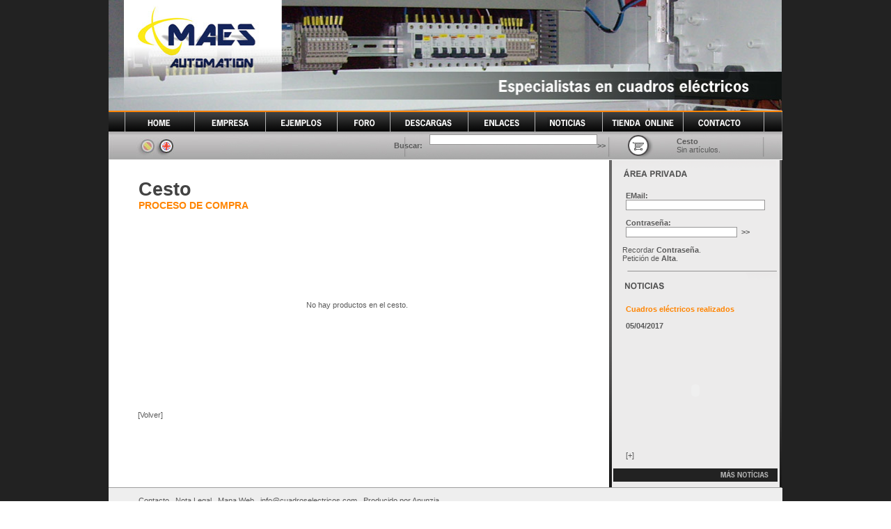

--- FILE ---
content_type: text/html
request_url: http://www.cuadroselectricos.com/cesta.asp
body_size: 3975
content:


<html>
<head>
<title>Maes Automation - Especialistas en cuadros eléctricos - Cesto</title>
<meta name="description" content="Diseñamos y construimos todo tipo de cuadros eléctricos, con alta tecnología, utilizando equipos como autómatas programables, convertidores de frecuencia, servodrives, programas scadas y nuestro producto de fabricación propia PROES.">
<meta name="keywords" content="Cuadros eléctricos, tecnología, equipos autómatas programables, convertidores frecuencia, servodrives, programas scadas, PROES.">
<meta name="revisit-after" content="7 Days">
<meta name="revisit" content="7 Days">
<meta name="robot" content="Index,Follow">
<meta name="robots" content="All">
<meta name="distribution" content="Global">
<meta http-equiv="pragma" content="no-cache">
<meta name="rating" content="General">
<meta name="language" content="es">
<meta name="abstract" content="Maes Automation - Especialistas en cuadros eléctricos">
<meta name="subject" content="Maes Automation - Especialistas en cuadros eléctricos">
<meta name="author" content="Anunzia Solucions Tecnològiques, S.L.">
<meta name="copyright" content="Anunzia Solucions Tecnològiques, S.L.">
<meta http-equiv="Content-Type" content="text/html; charset=iso-8859-1">
<!--
	'************************************************************
	'***         ANUNZIA SOLUCIONS TECNOLÒGIQUES, S.L.        ***
	'***													  ***
	'*** /e. anunzia@anunzia.com          /w. www.anunzia.com ***
	'************************************************************
-->
<script type="text/javascript" language="JavaScript" src="include/cs_valida.js"></script>
<script type="text/javascript" language="JavaScript1.2" src="include/stm31.js"></script>
<script language="JavaScript" type="text/JavaScript">
<!--

function canvi_lloc(form)
{
	form.action = "actcesto.asp"
	form.submit();
}

-->
</script>
<link href="include/estils.css" rel="stylesheet" type="text/css">
<style type="text/css">
<!--

body
{
	background-image: url(gifs/fons.gif);
	margin-left: 0px;
	margin-top: 0px;
	margin-right: 0px;
	margin-bottom: 0px;
}
a:link
{
	color: #595959;
	text-decoration: none;
}
a:visited
{
	text-decoration: none;
	color: #595959;
}
a:hover
{
	text-decoration: none;
	color: #595959;
}
a:active
{
	text-decoration: none;
	color: #595959;
}
-->
</style>
<script type="text/javascript">

  var _gaq = _gaq || [];
  _gaq.push(['_setAccount', 'UA-38229925-1']);
  _gaq.push(['_trackPageview']);

  (function() {
    var ga = document.createElement('script'); ga.type = 'text/javascript'; ga.async = true;
    ga.src = ('https:' == document.location.protocol ? 'https://ssl' : 'http://www') + '.google-analytics.com/ga.js';
    var s = document.getElementsByTagName('script')[0]; s.parentNode.insertBefore(ga, s);
  })();

</script></head>
<body>
<table width="967" align="center" cellpadding="0" cellspacing="0" border="0">
	<tr>
		<td colspan="3"><img src="gifs/cs_capcalera10.jpg" alt="Maes Automation - Especialistas en cuadros eléctricos" width="967" height="159" usemap="#Map" border="0"></td>
	</tr>
	<tr>
		<td colspan="3"><table width="968" cellspacing="0" cellpadding="0" border="0">
				<tr>
					<td width="76"><a href="index.asp" title="Home"><img src="gifs/home.gif" alt="Home" width="100" height="30" border="0"></a></td>
					<td width="126"><script type="text/javascript" language="JavaScript1.2" src="include/cs_menu.js"></script></td>
					<td width="76"><a href="ejemplos.asp" title="Ejemplos"><img src="gifs/cs_ejemplos.gif" alt="Ejemplos" width="103" height="30" border="0"></a></td>
					<td width="112"><a href="foro.asp" title="Foro"><img src="gifs/cs_foro.gif" alt="Foro" width="76" height="30" border="0"></a></td>
					<td width="96"><a href="descargas.asp" title="Descargas"><img src="gifs/cs_descargas.gif" alt="Descargas" width="112" height="30" border="0"></a></td>
					<td width="97"><a href="enlaces.asp" title="Enlaces"><img src="gifs/cs_enlaces.gif" alt="Enlaces" width="96" height="30" border="0"></a></td>
					<td width="100"><a href="noticias.asp" title="Noticias"><img src="gifs/cs_noticias.gif" alt="Noticias" width="97" height="30" border="0"></a></td>
					<td width="116"><!--<a href="tienda.asp" title="Tienda Online">--><img src="gifs/cs_productos.gif" alt="Tienda Online" width="116" height="30" border="0"><!--</a>--></td>
					<td width="142"><a href="contacto.asp" title="Contacto"><img src="gifs/cs_contacto.gif" alt="Contacto" width="142" height="30" border="0"></a></td>
				</tr>
			</table>
		</td>
	</tr>
	<tr>
		<td colspan="3" background="gifs/sota_menu.jpg"><table width="968" height="41" cellpadding="0" cellspacing="0" border="0">
				<form name="form1" method="post" action="resultados.asp">
				<tr>
					<td width="99"><img src="gifs/cs_bandera.jpg" alt="Maes Automation - Especialistas en cuadros eléctricos" width="160" height="41" usemap="#Map2" border="0"></td>
					<td width="304">&nbsp;</td>
					<td width="53" class="text"><b>Buscar:</b></td>
					<td width="182"><input type="text" name="TYAYnom" size="38" maxlength="37" class="input1">&nbsp;</span></td>
					<td width="34"><span class="text"><a href="#" title="Buscar" OnClick="javascript:formsubmit(document.form1);" onMouseOver="style.cursor='hand'"><b>&gt;&gt;</b></a></span></td>
					<td width="83"><a href="cesta.asp" title="Cesto"><img src="gifs/res.gif" alt="Cesto" width="83" height="41" border="0"></a></td>
					<td width="138" class="text">
		<b>Cesto</b><br>Sin artículos.</td>
					<td width="35" class="text">&nbsp;</td>
				</tr>
				</form>
			</table>
		</td>
	</tr>
	<tr>
		<td colspan="3"><table width="967" cellspacing="0" cellpadding="0" border="0">
				<tr>
					<td width="719" valign="top" bgcolor="#FFFFFF"><table width="719" cellpadding="0" cellspacing="0" border="0">
							<tr>
								<td colspan="3"><br /><h1>Cesto</h1>
								                <h2>Proceso de compra</h2><br /></td>
							</tr>
							<tr>
								<td width="43" bgcolor="#FFFFFF">&nbsp;</td>
								<td width="631" bgcolor="#FFFFFF" class="text">
								
										<br><br><br><br><br><br><br><br><br>
										<table width="100%" align="center" cellspacing="0" cellpadding="2" border="0">
											<tr>
												<td align="center" class="text">No hay productos en el cesto.</td>
											</tr>
										</table><br><br><br><br><br><br><br><br><br><br><br><br>
										<span class="text"><a href="#" title="[Volver]" OnClick="javascript:window.history.back(); return false" onMouseOver="style.cursor='hand'">[Volver]</a></span><br><br>
								
								</td>
								<td width="47" bgcolor="#FFFFFF">&nbsp;</td>
							</tr>
						</table>
					</td>
					<td width="248" align="center" valign="top" background="gifs/fons_caixa_dreta.gif"><table width="236" cellspacing="0" cellpadding="0" border="0">
	<tr>
		<td bgcolor="#ecebeb"><img src="gifs/cs_area_privada.gif" alt="Área privada" width="241" height="33" border="0"></td>
	</tr>
	<tr>
		<td align="center" bgcolor="#ecebeb" class="text">
		
						<table width="200" cellspacing="0" cellpadding="0" border="0" class="text">
							<form name="form2" method="post" action="valida.asp">
							<tr>
								<td class="text"><br>
									<strong>EMail:</strong><br><input type="text" name="TYEYmail" maxlength="255" class="input1" style="width:100%"><br><br>
									<strong>Contraseña:</strong><br><input type="password" name="TYAYpass"  style="width:80%" maxlength="10" class="input1">
									&nbsp;<a href="#" title="Entrar" OnClick="javascript:formsubmit(document.form2);" onMouseOver="style.cursor='hand'"><strong>&gt;&gt;</strong></a>
								</td>
							</tr>
							</form>
						</table><br>
					</td>
				</tr>
				<tr>
					<td bgcolor="#ecebeb" class="text">
						&nbsp;&nbsp;&nbsp;&nbsp;&nbsp;Recordar&nbsp;<a href="recordar.asp" title="Recordar&nbsp;Contraseña"><strong>Contraseña</strong></a>.<br>
						&nbsp;&nbsp;&nbsp;&nbsp;&nbsp;Petición de&nbsp;<a href="alta.asp" title="Petición de&nbsp;Alta"><strong>Alta</strong></a>.<br><br>
					</td>
				</tr>
		
	<tr>
		<td align="center" bgcolor="#ecebeb"><img src="gifs/linia.gif" width="236" height="1" border="0"></td>
	</tr>
	<tr>
		<td align="center" bgcolor="#ecebeb">
			<table width="238" cellspacing="0" cellpadding="1" border="0">
				<tr>
					<td><a href="noticias.asp" title="Noticias"><img src="gifs/cs_not.gif" alt="Noticias" width="236" height="33" border="0"></a></td>
				</tr>
				
							<tr>
								<td align="center" class="tit_noticies">
									<table width="200" cellspacing="0" cellpadding="0" border="0">
										<tr>
											<td colspan="2" class="tit_noticies"><br><a href="noticias2.asp?id=19&cuadros-electricos-realizados"><span class="tit_noticies">Cuadros eléctricos realizados</span></a><br><br></td>
										</tr>
										
												<tr>
													<td colspan="2" class="text_destacat">05/04/2017</td>
												</tr>
										
												<tr>
													<td colspan="2" class="text"><br><object width="200" height="150"><param name="movie" value="http://www.youtube.com/v/rsMUK4ECZk8&hl=es_ES&fs=1&"></param><param name="allowFullScreen" value="true"></param><param name="allowscriptaccess" value="always"></param><embed src="http://www.youtube.com/v/rsMUK4ECZk8&hl=es_ES&fs=1&" type="application/x-shockwave-flash" allowscriptaccess="always" allowfullscreen="true" width="200" height="150"></embed></object>&nbsp;<a href="noticias2.asp?id=19&cuadros-electricos-realizados"><br>[+]</a><br><br></td>
												</tr>
										
									</table>
								</td>
							</tr>
				
									</table>
								</td>
							</tr>
							<tr>
								<td align="center" valign="top" bgcolor="#ecebeb"><a href="noticias.asp"><img src="gifs/cs_mas_not.gif" alt="Más noticias" width="236" height="27" border="0"></a></td>
							</tr>
						</table>
				</td>
				</tr>
				<tr>
					<td colspan="2" valign="top" bgcolor="#9e9e9e"><img src="gifs/res.gif" width="1" height="1" border="0"></td>
				</tr>
			</table>
		</td>
	</tr>
	<tr>
		<td width="43" bgcolor="#EEEEEE"></td>
		<td width="881" bgcolor="#EEEEEE" class="text"><br><a href=contacto.asp title=Contacto style=color:#595959>Contacto</a> . <a href=nota_legal.asp title=Nota_Legal style=color:#595959>Nota Legal</a> . <a href=mapa_web.asp title=Mapa_Web style=color:#595959>Mapa Web</a> . <a href=mailto:info@cuadroselectricos.com title=info@cuadroselectricos.com style=color:#595959>info@cuadroselectricos.com</a> . Producido por <a href=http://www.anunzia.com title=Anunzia target=_blank style=color:#595959>Anunzia</a><br>Raimon Casellas 150, 08205 Sabadell . Barcelona . España . T. 937247041 . F. 937254479<br><br></td>
		<td width="43" bgcolor="#EEEEEE"></td>
	</tr>
	<tr>
		<td colspan="3" bgcolor="#757575">&nbsp;</td>
	</tr>
</table>
<map name="Map">
<area shape="poly" coords="20,71,134,5,189,84,71,156" href="index.asp" alt="Home">
</map>
<map name="Map2">
<area shape="rect" coords="41,9,70,35" href="cesta.asp?idioma=cs" alt="Castellano">
<area shape="rect" coords="73,9,96,35" href="cesta.asp?idioma=ct" alt="Inglés">


</map>
</body>
</html>

--- FILE ---
content_type: text/css
request_url: http://www.cuadroselectricos.com/include/estils.css
body_size: 708
content:
h1
{
	FONT-FAMILY: Arial, verdana, Helvetica, sans-serif;
	FONT-SIZE: 27px;
	COLOR: #434343;
	text-align: left;
	line-height: 28px;
	margin:0px;
	font-weight: bold;
	text-transform: none;
	margin-left:43px;
	margin-right:40px;
	margin-top:10px;
}
h2
{
	FONT-FAMILY: Arial, verdana, Helvetica, sans-serif;
	FONT-SIZE: 14px;
	COLOR: #ff8502;
	text-align: left;
	line-height: 18px;
	margin:0px;
    font-weight: bold;
    text-transform:uppercase;
	margin-left:43px;
	margin-right:40px;
}
h3
{
	FONT-FAMILY: Arial, verdana, Helvetica, sans-serif;
	FONT-SIZE: 18px;
	COLOR: #595858;
	text-align: left;
	line-height: 18px;
	margin:0px;
    font-weight: normal;
    font-style: normal;
}

hr.linea
{ 
	height: 0px;
	border: 0;
	margin-top:20px;
	margin-bottom: 20px;
	border-bottom:	1px solid #c9c9c9;
}


.text
{
	font-family: Verdana, Arial, Helvetica, sans-serif;
	font-size: 11px;
	color: #595959;
}
.input1
{
	border-top: #979696 1px solid;
	border-right: #979696 1px solid;
	border-left: #979696 1px solid;
	border-bottom: #979696 1px solid;
	background-color: #ffffff;
	font-family: tahoma, sans-serif;
	font-size: 10px;
	color: #717171;
}
.tit_noticies
{
	font-family: Verdana, Arial, Helvetica, sans-serif;
	font-size: 11px;
	font-weight: bold;
	color: #ff8502;
}
.text_destacat
{
	font-family: Verdana, Arial, Helvetica, sans-serif;
	font-size: 11px;
	font-weight: bold;
	color: #595959;
}
.text_caixes
{
	font-family: Verdana, Arial, Helvetica, sans-serif;
	font-size: 10px;
	color: #595959;
}
.foro
{
	font-family: Verdana, Arial, Helvetica, sans-serif;
	font-size: 11px;
	font-weight: bold;
	color: #FFFFFF;
}
.tit_tenda
{
	font-family: Verdana, Arial, Helvetica, sans-serif;
	font-size: 10px;
	font-weight: bold;
	color: #4c4a4a;
}
.precio
{
	font-family: Verdana, Arial, Helvetica, sans-serif;
	font-size: 12px;
	font-weight: bold;
	color: #FFFFFF;
}
.text_destacat2
{
	font-family: Verdana, Arial, Helvetica, sans-serif;
	font-size: 14px;
	font-weight: bold;
	color: #595959;
}

--- FILE ---
content_type: application/javascript
request_url: http://www.cuadroselectricos.com/include/cs_menu.js
body_size: 578
content:
stm_bm(["menu1a9f",430,"","gifs/res.gif",0,"","",0,0,250,0,1000,1,0,0,"","",0],this);
stm_bp("p0",[0,4,0,0,0,0,0,0,100,"",-2,"",-2,50,0,0,"#fffff7","#fffff7","",3,0,0,"#000000"]);
stm_ai("p0i0",[2,"","gifs/cs_empresa.gif","gifs/cs_empresa1.gif",126,30,0,"","_self","","","","",0,0,0,"","",0,0,0,0,1,"#fffff7",0,"#ffffff",0,"","",3,3,0,0,"#fffff7","#000000","#000000","#000000","8pt Verdana","8pt Verdana",0,0]);
stm_bpx("p1","p0",[1,4,0,0,1,3,32,0,100,"progid:DXImageTransform.Microsoft.Pixelate(MaxSquare=15,enabled=0,Duration=0.60)",-2,"",-2,50,0,0,"#fffff7","#000000"]);
stm_aix("p1i0","p0i0",[0,"Empresa","","",-1,-1,0,"empresa.asp","_self","","","","",32,13,0,"","",0,0,0,0,1,"#ffffff",0,"#cccccc",0,"","",3,3,1,1,"#ffffff","#000000","#333333"]);
stm_aix("p1i1","p1i0",[0,"Servicios","","",-1,-1,0,"servicios.asp"]);
stm_aix("p1i2","p1i0",[0,"Localización   ","","",-1,-1,0,"localizacion.asp","_self","","","","",32,13,0,"","",0,0,0,0,1,"#ffffff",0,"#cccccc",0,"","",3,3,1,1,"#fffff7"]);
stm_ep();
stm_ep();
stm_em();

--- FILE ---
content_type: application/javascript
request_url: http://www.cuadroselectricos.com/include/stm31.js
body_size: 15361
content:
// Ver: 4.4.40517

//'************************************************************
//'***         ANUNZIA SOLUCIONS TECNOLÒGIQUES, S.L.        ***
//'***                                                      ***
//'***  /e. anunzia@anunzia.com        /w. www.anunzia.com  ***
//'************************************************************

if(typeof(st_js)=="undefined")
{
	stAHCM=0;// 0
	stAHWS=1;// 1
	stSMSC=1;// 1
	stSCSP=0;// 0
	stCFSP=0;// 0
	stBIMG=1;// 1
	stILOC=0;// 0
	stILNK=0;// 0
	stDF55=0;// 0
	stMMSZ=10;// 10
	nOP=nOP5=nIE=nIE4=nIE5=nNN=nNN4=nNN6=nKQ=nKQ2=nMAC=nIEM=nIEW=nDM=nVER=st_delb=st_addb=st_scd=0,stmozb=0;stnav();st_reg=!(nIEW&&nVER>=5.5&&nVER<6&&stDF55);
	st_ttb=nIE;stHAL=["left","center","right"];stVAL=["top","middle","bottom"];stREP=["no-repeat","repeat-x","repeat-y","repeat"];stBDS=["none","solid","double","dotted","dashed","groove","ridge"];
	st_gc=st_rl=st_cl=st_ct=st_cw=st_ch=st_cm=st_cp=st_ci=st_load=st_scr=0;st_ht="";st_ims=[];st_ms=[];stusrld=[];
	if(nNN4){stitovn=stevfn("stitov",1);stitoun=stevfn("stitou",1);stitckn=stevfn("stitck",1);stppovn=stevfn("stppov",0);stppoun=stevfn("stppou",0);}
	if(nIE4||nNN4)onerror=function(m,u,l){if(!confirm("Java Script Error\n"+"\nDescription:"+m+"\nSource:"+u+"\nLine:"+l+"\n\nSee more details?"))onerror=null;}
	if(nIEM||nOP5)onunload=function(){for(var j=0;j<st_ms.length;++j)st_ms[j].cfrm=0;return true;}
	if(nDM&&!nNN4)
	{
		var s="<STYLE>\n.st_tbcss,.st_tdcss,.st_divcss,.st_ftcss{border:none;padding:0px;margin:0px}\nA.st_acss,A.st_acss:link,A.st_acss:visited,A.st_acss:active,A.st_acss:hover{background-color:transparent}\n</STYLE>";
		for(var j=0;j<stMMSZ;++j)
			s+="<FONT ID=st_gl"+j+"></FONT>";
		if(nIEW&&nVER>=5&&document.body)
			document.body.insertAdjacentHTML("AfterBegin",s);
		else
			document.write(s);
	}st_js=1;
}
function stm_bm(a){var w=a[2]&&a[2].charAt(a[2].length-1)!='/'?a[2]+'/':a[2];var p=a.length>15?a[15]&&a[15].charAt(a[15].length-1)!='/'?a[15]+'/':a[15]:"";st_ms[st_cm]={ps:[],mscm:[0,0],mei:st_cm,ids:"Stm"+st_cm+"p",hdid:0,cked:0,cfrm:0,tfrm:window,sfrm:window,mcff:"",mcfd:0,mcfn:0,mcfb:1,mcfx:0,mcfy:0,mnam:a[0],mver:a[1],mweb:w,mbnk:stbuf(w+a[3]),mtyp:a[4],mcox:a[5],mcoy:a[6],maln:stHAL[a[7]],mcks:a[8],msdv:a[9],msdh:a[10],mhdd:nNN4?Math.max(100,a[11]):a[11],mhds:a[12],mhdo:a[13],mhdi:a[14],mpre:p,args:a.slice(0),mwid:a.length>16?a[16]:"",midn:(a.length>17?a[17]:0)};}
function stm_bp(l,a){var m=st_ms[st_cm],p,i=m.ps.length?m.ps[st_cp].is[st_ci]:0;st_cp=m.ps.length;st_ci=0;m.ps[st_cp]=p={is:[],mei:st_cm,ppi:st_cp,ids:"Stm"+st_cm+"p"+st_cp+"i",par:i,tmid:0,cuit:0,issh:0,isst:!st_cp&&!m.mtyp,isck:!st_cp&&(m.mcks&1),exed:0,pver:a[0],pdir:a[1],poffx:a[2],poffy:a[3],pspc:a[4],ppad:a[5],plmw:a[6],prmw:a[7],popc:a[8],pstp:a[14],psds:nIEW?a[15]:0,pscl:a[16],pbgc:a[17],pbgi:stbuf(stgsrc(a[18],0)),pbgr:stREP[a[19]],pbds:stBDS[a[20]],ipbw:a[21],pbdc:(!nDM||nNN4)?a[22].split(/\s/gi)[0]:a[22],args:a.slice(0)};p.peff=[stgeff(a[9],a[10],a[13],p),stgeff(a[11],a[12],a[13],p)];if(st_cp)	p.par.sub=p;p.zind=!st_cp?1000:stgpar(p.par).zind+1;p.pbgd=stgbg(p.pbgc,p.pbgi,p.pbgr);if(nIEW)p.effn=[p.peff[0]?p.peff[0].split(" ").length:0,p.peff[1]?p.peff[1].split(" ").length:0];eval(l+"=p");}
function stm_bpx(l,r,a){var p=eval(r);stm_bp(l,(a.length?a.concat(p.args.slice(a.length)):p.args));}
function stm_ai(l,a){st_ci=st_ms[st_cm].ps[st_cp].is.length;var m=st_ms[st_cm],p=m.ps[st_cp],i;if(a[0]==6)i={ssiz:a[1],ibgc:[a[2]],simg:stbuf(stgsrc(a[3],1)),simw:a[4],simh:a[5],simb:a[6],args:a.slice(0)};else i={itex:a[0]?a[1]:a[1].replace(/ /g,"&nbsp;"),iimg:[stbuf(stgsrc(a[2],0)),stbuf(stgsrc(a[3],0))],iimw:a[4],iimh:a[5],iimb:a[6],iurl:(!a[7]||stabs(a[7])?(a[7].toLowerCase().indexOf("javascript:")?a[7]:a[7]+";void(0);"):m.mpre+a[7]),itgt:a[8]?a[8]:"_self",istt:a[9],itip:a[10].replace(/"/g,"&quot;"),iicn:[stbuf(stgsrc(a[11],1)),stbuf(stgsrc(a[12],1))],iicw:a[13],iich:a[14],iicb:a[15],iarr:[stbuf(stgsrc(a[16],1)),stbuf(stgsrc(a[17],1))],iarw:a[18],iarh:a[19],iarb:a[20],ihal:stHAL[a[21]],ival:stVAL[a[22]],ibgc:nOP5&&nVER<7&&a[24]&&a[26]?["transparent","transparent"]:[nOP5&&nVER<7||!a[24]?a[23]:"transparent",nOP5&&nVER<7||!a[26]?a[25]:"transparent"],ibgi:[stbuf(stgsrc(a[27],a[28]&&!nNN4)),stbuf(stgsrc(a[28],a[27]&&!nNN4))],ibgr:[stREP[a[29]],stREP[a[30]]],ibds:stBDS[a[31]],ipbw:a[32],ibdc:(!nDM||nNN4)?[a[33].split(/\s/gi)[0],a[34].split(/\s/gi)[0]]:[a[33],a[34]],itxc:[a[35],a[36]],itxf:[a[37],a[38]],itxd:[stgdec(a[39]),stgdec(a[40])],args:a.slice(0)};p.is[st_ci]=i;i.ityp=a[0];i.mei=st_cm;i.ppi=st_cp;i.iti=st_ci;i.ids=p.ids+st_ci+"e";i.sub=0;i.tmid=0;i.iwd=0;i.iht=0;i.cstt=0;i.lock=0;if(m.midn&1)sthili(m,i);eval(l+"=i");}
function stm_aix(l,r,a){var i=eval(r);stm_ai(l,(a.length?a.concat(i.args.slice(a.length)):i.args))}
function stm_ep(){var m=st_ms[st_cm],p=m.ps[st_cp],i=p.par;if(i)st_cm=i.mei,st_cp=i.ppi,st_ci=i.iti;if(!p.is.length){m.ps.length--;if(i){i.sub=0;i.iarr=[m.mbnk,m.mbnk];}}}
function stm_em(){if(!st_cm)stsetld();var m=st_ms[st_cm];if(!m.ps.length){--st_ms.length;return;}var mh="",mc="<STYLE TYPE='text/css'>\n";for(var n=nDM?m.ps.length:1,j=0;j<n;++j){var p=m.ps[j],ph=(p.isst&&m.maln!="left"?"<TABLE STYLE='border:none;padding:0px' CELLPADDING=0 CELLSPACING=0 ALIGN="+m.maln+"><TD class=st_tdcss>":"")+stpbtx(p);if(!p.pver)ph+="<TR ID="+p.ids+"TRR>";if(stissc(p))ph+=stsctx(p,0);for(var k=0;k<p.is.length;++k){var i=p.is[k];if(i.ityp!=6)i.ibgd=[stgbg(i.ibgc[0],i.ibgi[0],i.ibgr[0]),stgbg(i.ibgc[1],i.ibgi[1],i.ibgr[1])];ph+=p.pver?"<TR ID="+p.ids+i.iti+"TRR>"+stittx(i)+"</TR>":stittx(i);if(i.ityp!=6)mc+="."+i.ids+"TX0{"+sttcss(i,0)+"}\n."+i.ids+"TX1{"+sttcss(i,1)+"}\n";}if(stissc(p))ph+=stsctx(p,1);if(!p.pver)ph+="</TR>";ph+=stpetx(p);if(p.isst&&m.maln!="left")ph+="</TD></TABLE>";if(p.isst||nNN||nKQ2||!nDM)mh+=ph;else st_ht+=ph;}mc+="</STYLE>";if(!nDM||nNN4)document.write(mc);if(mh)document.write(mh);if(nOP5||nIEW&&nVER>=5){if(st_ht){var o=stgobj("st_gl"+st_gc);if(nOP)o.document.write(st_ht);else if(nIE)o.insertAdjacentHTML("BeforeEnd",st_ht);st_gc++;st_ht="";}if(nIE)stpre(m);}st_cm++;st_cp=0;st_ci=0;}
function stpbtx(p){with(p){if(nNN4||!nDM)return (isst?"<ILAYER":"<LAYER LEFT=0 TOP=0")+" VISIBILITY=hide ID="+ids+" Z-INDEX="+zind+"><LAYER><TABLE BORDER=0 CELLSPACING=0 CELLPADDING="+pspc+" BACKGROUND='"+pbgi+"' BGCOLOR="+(pbgi||pbgc=="transparent"?"''":pbgc)+">";var s=(st_ttb||nOP&&isst?"<TABLE class=st_tbcss CELLPADDING=0 CELLSPACING=0":"<DIV class=st_divcss");s+=stppev(p)+" ID="+ids+" STYLE='"+(nIEM?"width:1px;":"")+(nIEW?"filter:"+stfcss(p)+";":"")+"position:"+(p.isst?"static":"absolute;"+(nOP&&nVER<7?"":"left:-9999px;top:-9999px"))+";z-index:"+zind+";visibility:hidden;'>";s+=(st_ttb||nOP&&isst?"<TD NOWRAP class=st_tdcss ID="+ids+"TTD>":"");if(nNN)s+="<TABLE class=st_tbcss cellpadding=0 cellspacing=0 style='"+stpcss(p)+"' ID="+ids+"TB><td class=st_tdcss><TABLE class=st_tbcss CELLSPACING="+(stissc(p)?0:pspc)+" CELLPADDING=0 ID="+ids+"TA>";else s+="<TABLE class=st_tbcss CELLSPACING="+(stissc(p)?0:pspc)+" CELLPADDING=0 style='"+stpcss(p)+"' ID="+ids+"TB><TBODY ID="+ids+"TBDB>";return s;}}
function stpetx(p){return "</TBODY></TABLE>"+(nNN4||!nDM?"</LAYER></LAYER>":(nNN?"</TD></TABLE>":"")+(st_ttb||nOP&&p.isst?"</TD></TABLE>":"</DIV>"));}
function stittx(i){var s="",p=stgpar(i);with(i)if(nNN4||!nDM){s+="<TD WIDTH=1 NOWRAP><FONT STYLE='font-size:1pt;'><ILAYER ID="+ids+"><LAYER";if(ityp!=6&&ipbw)s+=" BGCOLOR="+ibdc[0];s+=">";for(var n=0;n<(nNN4?2:1);++n){if(ityp==6&&n)break;s+="<LAYER Z-INDEX=10 VISIBILITY="+(n?"HIDE":"SHOW");if(ityp!=6)s+=" LEFT="+ipbw+" TOP="+ipbw;s+="><TABLE ALIGN=LEFT WIDTH="+(iwd&&ityp!=6?iwd-2*p.ppad+i.ipbw:"100%")+(iht&&(ityp!=6||!p.pver)?" HEIGHT="+(ityp!=6?iht+i.ipbw:iht):"")+" BORDER=0 CELLSPACING=0 CELLPADDING="+(ityp==6?0:p.ppad);if(ityp==6)s+=" BACKGROUND='' BGCOLOR='"+(ibgc[n]=="transparent"?"":ibgc[n])+"'";else s+=" BACKGROUND='"+ibgi[n]+"' BGCOLOR="+(ibgi[n]||ibgc[n]=="transparent"?"''":ibgc[n]);s+=">";if(ityp==6)s+="<TD NOWRAP VALIGN=TOP HEIGHT="+(p.pver?ssiz:"100%")+" WIDTH="+(p.pver?"100%":ssiz)+" STYLE='font-size:0pt;'>"+stgimg(simg,ids+"LINE",simw,simh,0,-1)+"</TD>";else{if(p.pver&&p.plmw||!p.pver&&iicw)s+="<TD ALIGN=CENTER VALIGN=MIDDLE"+stgiws(i)+">"+stgimg(iicn[n],"",iicw,iich,iicb,1)+"</TD>";s+="<TD WIDTH=100% NOWRAP ALIGN="+ihal+" VALIGN="+ival+"><A "+(nNN4?"":stgurl(i,1))+" CLASS='"+(ids+"TX"+n)+"'>";if(ityp==2)s+=stgimg(iimg[n],ids+"IMG",iimw,iimh,iimb,-1);else s+="<IMG SRC='"+stgme(i).mbnk+"' WIDTH=1 HEIGHT=1 BORDER=0 ALIGN=ABSMIDDLE>"+itex;s+="</A></TD>";if(p.pver&&p.prmw||!p.pver&&iarw)s+="<TD ALIGN=CENTER VALIGN=MIDDLE"+stgaws(i)+">"+stgimg(iarr[n],"",iarw,iarh,iarb,1)+"</TD>";}s+="</TABLE>";if(ityp!=6&&ipbw)s+="<BR CLEAR=ALL><SPACER HEIGHT=1 WIDTH="+ipbw+"></SPACER><SPACER WIDTH=1 HEIGHT="+ipbw+"></SPACER>";s+="</LAYER>";}if(ityp!=6)s+="<LAYER Z-INDEX=20></LAYER>";s+="</LAYER></ILAYER></FONT></TD>";}else{s+="<TD class=st_tdcss ID="+i.ids+stitev(i);if(ityp!=6)s+=" TITLE="+stquo(itip)+(iwd?" WIDTH="+iwd:"")+(iht?" HEIGHT="+iht:"")+" VALIGN="+ival;s+=" STYLE='";if(!(ityp!=6&&stmozb)&&(ityp!=6||!(nOP&&nVER<6&&p.pver)))s+=sticss(i,0);s+="'>";if(ityp==6){s+="<table class=st_tbcss cellpadding=0 cellspacing=0 width=100% ID="+i.ids+"SA><td class=st_tdcss NOWRAP align=center valign=middle"+(p.pver?" width=100% STYLE='"+sticss(i,0)+"' height=":" width=")+ssiz+" ID="+i.ids+"SB>";s+=stgimg(simg,ids+"LINE",simw,simh,0,-1);s+="</td></table>";}else{var s1=nNN||nKQ2?"<DIV CLASS=st_divcss "+(stmozb?" STYLE='"+sticss(i,0)+"'":"")+" ID="+i.ids+"DR>":"";s+=nKQ2?s1:"";s+="<A class=st_acss ID="+i.ids+"HR STYLE='text-decoration:none;"+(nIEW?"cursor:"+stgcur(i):"")+"' "+stgurl(i,0)+">";s+=nNN?s1:"";s+="<TABLE class=st_tbcss CELLSPACING=0 CELLPADDING=0 WIDTH=100% ID="+ids+"TB>";if(p.pver&&p.plmw||!p.pver&&iicw)s+="<TD class=st_tdcss NOWRAP ALIGN=CENTER VALIGN=MIDDLE STYLE='padding:"+p.ppad+"px' ID="+ids+"LTD"+stgiws(i)+">"+stgimg(iicn[0],ids+"ICON",iicw,iich,iicb,1)+"</TD>";else if(nIEW)s+="<TD class=st_tdcss></TD>";s+="<TD CLASS=st_tdcss VALIGN="+ival+" NOWRAP STYLE='text-align:"+ihal+";color:"+itxc[0]+";padding:"+p.ppad+"px;' ID="+ids+"MTD>";s+="<FONT CLASS=st_ftcss ID="+ids+"TX STYLE=\""+sttcss(i,0)+"\">";if(ityp==2)s+=stgimg(iimg[0],ids+"IMG",iimw,iimh,iimb,-1);else if(itex)s+=itex;else s+=stgimg(stgme(i).mbnk,ids+"IMG",1,1,0,1);s+="</FONT>";s+="</TD>";if(p.pver&&p.prmw||!p.pver&&iarw)s+="<TD class=st_tdcss NOWRAP ALIGN=CENTER VALIGN=MIDDLE STYLE='padding:"+p.ppad+"px' ID="+ids+"RTD"+stgaws(i)+">"+stgimg(iarr[0],ids+"ARROW",iarw,iarh,iarb,1)+"</TD>";else if(nIEW)s+="<TD class=st_tdcss></TD>";s+="</TABLE>";s+=nNN?"</DIV>":"";s+="</A>";s+=nKQ2?"</DIV>":"";}s+="</TD>";}return s;}
function stpcss(p){with(p)return "border-style:"+pbds+";border-width:"+ipbw+"px;border-color:"+pbdc+";"+(nIE?"background:"+pbgd+";":"background-color:"+pbgc+";"+(pbgi?"background-image:url("+pbgi+");background-repeat:"+pbgr+";":""))+(nIEW?"margin:"+psds+"px;":";");}
function stfcss(p){var s="";with(p)if(nIEW&&(nVER>=5||!isst)){s+=peff[0]+" ";s+=peff[1]+" ";if(nIE5||popc!=100)s+="Alpha(opacity="+popc+") ";if(psds)s+=pstp==1?"dropshadow(color="+pscl+",offx="+psds+",offy="+psds+",positive=1) ":"Shadow(color="+pscl+",direction=135,strength="+psds+") ";}return s;}
function sticss(i,n){with(i)return (ityp!=6?"border-style:"+ibds+";border-width:"+ipbw+"px;border-color:"+ibdc[n]+";"+(!nIEM&&ibgi[n]?"background-image:url("+ibgi[n]+");background-repeat:"+ibgr[n]+";":""):"")+(nIEM&&ityp!=6?"background:"+ibgd[n]+";":"background-color:"+ibgc[n]+";")+"cursor:"+(nIEM?"default":stgcur(i))+";font-size:1px;";}
function sttcss(i,n){with(i)return "cursor:"+stgcur(i)+";font:"+itxf[n]+";text-decoration:"+itxd[n]+";"+(!nDM||nNN4||nIE5?"background-color:transparent;color:"+itxc[n]:"");}
function stgtm(m,w){if(w&&w!=window&&stdmld(w)){var t=w.stmenu(m.mnam);if(t){t.sfrm=window;if(t.mhdd<1000)	t.mhdd=1000;}return t;}return m;}
function stitov(e,o,i){var p=stgpar(i);if(!p.issh||o&&nIE&&e.fromElement&&o.contains(e.fromElement)||nOP&&e.fromElement&&e.fromElement.id&&e.fromElement.id.indexOf(i.ids)>=0)return;if(nNN4)stglay(i).document.layers[0].captureEvents(Event.CLICK);var m=stgme(i),t=m,w=window;if(!p.par){w=stgfrm(m);t=stgtm(m,w);}if(!p.isck||m.cked){if(p.cuit&&p.cuit!=i){var c=p.cuit;sthdit(c);if(t!=m&&t)w.sthdit(t.ps[c.ppi].is[c.iti]);}if(typeof(i.myitov)!="undefined"&&i.myitov(e))return;stshpx(t,m,i,w);stshst(i,1);stgpar(i).cuit=i;}else if(t.mcks&2)stshst(i,1);if(nNN4&&i.istt)stcstt(i);}
function stitou(e,o,i){var p=stgpar(i);if(!p.issh||nIE&&e.toElement&&o.contains(e.toElement)||nOP&&e.toElement&&e.toElement.id&&e.toElement.id.indexOf(i.ids)>=0)return;if(nNN4)stglay(i).document.layers[0].releaseEvents(Event.CLICK);var m=stgme(i),t=m,w=window;if(!p.par){w=stgfrm(m);t=stgtm(m,w);}if(typeof(i.myitou)!="undefined"&&i.myitou(e))return;p=i.sub;var tp=t!=m&&t?t.ps[i.ppi].is[i.iti].sub:0;if(p&&p.issh&&!p.exed)sthdpp(p);if(tp&&tp.issh&&!tp.exed)w.sthdpp(tp);if(!(p&&p.issh||tp&&tp.issh)){stshst(i,0);stgpar(i).cuit=0;}if(nNN4&&i.istt)status="";}
function stitck(e,o,i){if(i.lock||nNN4&&e.which!=1)return;if(typeof(i.myitck)!="undefined"&&i.myitck(e))return;var m=stgme(i),t=m,w=window;if(!stgpar(i).par){w=stgfrm(m);t=stgtm(m,w);}var p=stgpar(i);if(p.isck){m.cked=!m.cked;var p=i.sub;if(p){if(m.cked&&!p.issh)stshpx(t,m,i,w);else if(!m.cked&&p.issh){var tp=t!=m&&t?t.ps[i.ppi].is[i.iti].sub:0;if(tp)w.sthdpp(tp);sthdpp(p);}}if(!(t.mcks&2))stshst(i,m.cked?1:0);stgpar(i).cuit=m.cked?i:0;}if(i.iurl&&m.sfrm!=window)sthdalx(m,0);if(nKQ2&&i.iurl){window.open(i.iurl,i.itgt);}if(nIEW&&i.iurl){var a=stgobj(i.ids+"HR");i.lock=1;if(e.shiftKey)a.target='_blank';a.click();a.target=i.itgt;i.lock=0;}}
function stppov(e,o,p){if(!p.issh||nIE&&e.fromElement&&o.contains(e.fromElement)||nOP&&e.fromElement&&e.fromElement.id&&e.fromElement.id.indexOf(p.ids)>=0)return;var m=stgme(p),w=m.sfrm;if(p.par&&w!=window){if(stdmld(w))m=w.stmenu(m.mnam);else return;}if(m.hdid){w.clearTimeout(m.hdid);m.hdid=0;}}
function stppou(e,o,p){if(!p.issh||nIE&&e.toElement&&o.contains(e.toElement)||nOP&&e.toElement&&e.toElement.id&&e.toElement.id.indexOf(p.ids)>=0)return;var m=stgme(p),w=m.sfrm;if(p.par&&w!=window){if(stdmld(w))m=w.stmenu(m.mnam);else{sthdalx(m,0);return;}}if(m.hdid)w.clearTimeout(m.hdid);m.hdid=w.setTimeout("sthdall(st_ms['"+m.mei+"'],0);",m.mhdd);}
function stshst(i,n){if(i.cstt==n)return;if(typeof(i.myshst)!="undefined"&&i.myshst(n))return;i.cstt=n;with(i)if(nNN4){var ls=stgstlay(i);ls[n].parentLayer.bgColor=ibdc[n];ls[n].visibility="show";ls[1-n].visibility="hide";}else{var o=stmozb?stgobj(i.ids+"DR"):stglay(i),s=o.style;if(nIEM){if(ibgd[0]!=ibgd[1])	s.background=ibgd[n];}else{if(ibgc[0]!=ibgc[1]){if(nOP&&nVER<6)s.background=ibgc[n];else s.backgroundColor=ibgc[n];}if(ibgi[0]!=ibgi[1])	s.backgroundImage="url("+(ibgi[n]?ibgi[n]:stgme(i).mbnk)+")";s.backgroundRepeat=ibgr[n];}if(ibdc[0]!=ibdc[1])	s.borderColor=ibdc[n];var t;if(iicn[0]!=iicn[1]){t=nIE?o.all[ids+"ICON"]:stgobj(ids+"ICON");if(t)	t.src=iicn[n];}if(iarr[0]!=iarr[1]){t=nIE?o.all[ids+"ARROW"]:stgobj(ids+"ARROW");if(t)	t.src=iarr[n];}if(ityp==2&&iimg[0]!=iimg[1]){t=nIE?o.all[ids+"IMG"]:stgobj(ids+"IMG");if(t)	t.src=iimg[n];}if(!i.txstyle)	i.txstyle=(nIE?o.all[ids+"TX"]:stgobj(ids+"TX")).style;t=txstyle;if(itxf[0]!=itxf[1])t.font=itxf[n];if(itxd[0]!=itxd[1])t.textDecoration=itxd[n];if(nOP)	stgobj(ids+"MTD").style.color=itxc[n];else	t.color=itxc[n];if(nOP&&nVER>7)with(stglay(stgpar(i)).style){var v=visibility;visibility="hidden";visibility=v;}}}
function stshpp(p){if(typeof(p.myshpp)!="undefined"&&p.myshpp())return;stshow(p);}
function stshpx(t,m,i,w){if(t==m){var p=i.sub;if(p&&!p.issh&&!(!i.ppi&&m.mcff&&!m.mcfn))stshpp(p);}else if(t){var p=t.ps[i.ppi].is[i.iti].sub;if(p&&!p.issh)w.stshpp(p);}}
function sthdpp(p){if(typeof(p.myhdpp)!="undefined"&&p.myhdpp())return;if(p.cuit){var t=p.cuit.sub;if(t&&t.issh)sthdpp(t);stshst(p.cuit,0);p.cuit=0;}sthide(p);}
function stshit(i){var p=i.sub;if(p&&!p.issh)stshpp(p);stshst(i,1);stgpar(i).cuit=i;}
function sthdit(i){var p=i.sub;if(p&&p.issh)sthdpp(p);stshst(i,0);stgpar(i).cuit=0;}
function stshow(p){var d=p.par&&stgpar(p.par).pver?stgme(p).msdv:stgme(p).msdh;p.exed=0;if(typeof(p.rc)=="undefined")stgxy(p);if(p.tmid){clearTimeout(p.tmid);p.tmid=0;stwels(1,p)}if(d>0)p.tmid=setTimeout(stsdstr(p,1),d);p.issh=1;if(d<=0)eval(stsdstr(p,1));}
function sthide(p){if(p.tmid){clearTimeout(p.tmid);p.tmid=0;}if(p.issh&&!p.exed){p.exed=0;p.issh=0;}else{p.exed=0;p.issh=0;eval(stsdstr(p,0));}}
function stshx(p){if(nNN4){stnshx(p);return;}var l=stglay(p);l.style.visibility="visible";if(nIE5)l.filters["Alpha"].opacity=p.popc;}
function stnshx(p){var l=stglay(p);l.visibility="show";if(!p.fixed){l.resizeBy(p.ipbw*2,p.ipbw*2);l=l.document.layers[0];l.moveTo(p.ipbw,p.ipbw);l.onmouseover=stppovn;l.onmouseout=stppoun;for(var j=p.is.length-1;j>=0;--j){var i=p.is[j];if(i.ityp!=6){var ls=stgstlay(i);if(i.ityp!=1||i.iurl)ls[2].resizeTo(ls[0].parentLayer.clip.width,ls[0].parentLayer.clip.height);if(i.iurl){with(ls[2].document){open();write("<A "+stgurl(i,0)+"><IMG BORDER=0 SRC='"+stgme(i).mbnk+"' WIDTH="+ls[2].clip.width+" HEIGHT="+ls[2].clip.height+"></A>");close();}}ls[0].resizeBy(-i.ipbw,-i.ipbw);ls[1].resizeBy(-i.ipbw,-i.ipbw);l=stglay(i).document.layers[0];l.onmouseover=stitovn;l.onmouseout=stitoun;l.onclick=stitckn;}}if(p.ipbw)setTimeout("var p=st_ms["+p.mei+"].ps["+p.ppi+"];stglay(p).bgColor=p.pbdc;",1);p.fixed=1;}}
function sthdx(p){var l=stglay(p);if(nNN4)l.visibility="hide";else{if(nIE5)l.filters["Alpha"].opacity=0;l.style.visibility="hidden";}}
function stcls(){for(var i=0;i<st_ms.length;++i)sthdalx(st_ms[i],0);}
function sthdalx(m,f){var w=m.sfrm;if(w!=window){if(stdmld(w)){var t=w.stmenu(m.mnam);if(t)w.sthdall(t,f);}else{for(var i=0;i<m.ps[0].is.length;++i){var p=m.ps[0].is[i].sub;if(p&&p.issh){sthdpp(p);break;}}}}else sthdall(m,f);}
function sthdall(m,f){var t=m,w;if(m.mcff){w=stgfrm(m);if(w&&w!=window&&stdmld(w)){t=w.stmenu(m.mnam);if(typeof(t)=="object"&&t)t.sfrm=window;}}if(m.hdid){clearTimeout(m.hdid);m.hdid=0;}m.cked=0;var p=m.ps[0];if(p.issh){var i=p.cuit;if(p.cuit){sthdit(i);if(t!=m){var p=t.ps[i.ppi].is[i.iti].sub;if(p&&p.issh)w.sthdpp(p);}} if(m.mtyp==2&&(f||stAHCM))sthide(p);}}
function stgeff(f,i,s,p){return nVER<5.5?(!p.isst||nVER>=5)&&i<24&&i>=0?"revealTrans(Transition="+i+",Duration="+((110-s)/100)+")":"":f=="Normal"?"":f;}
function stftsh(p){if(nIEW&&nVER>=5.5)eval("try{stshfx(p);}catch(e){st_reg=0;stshfx(p);}");else stshfx(p);}
function stfthd(p){if(nIEW&&nVER>=5.5)eval("try{sthdfx(p);}catch(e){st_reg=0;sthdfx(p);}");else sthdfx(p);}
function stshfx(p){var xy=stgxy(p);if(stissc(p))stssc(xy[2],p);stmvto(xy,p);stwels(-1,p);if(nIEW&&st_reg){var ts=stglay(p).filters;for(var i=0,j=i+p.effn[0];i<j;++i){if(ts[i].status)ts[i].stop();ts[i].apply();}}stshx(p);if(nIEW&&st_reg){var ts=stglay(p).filters;for(var i=0,j=i+p.effn[0];i<j;++i)ts[i].play();}}
function sthdfx(p){if(nIEW&&st_reg){var ts=stglay(p).filters;for(var i=p.effn[0],j=i+p.effn[1];i<j;++i){if(ts[i].status)ts[i].stop();ts[i].apply();}}sthdx(p);stwels(1,p);if(nIEW&&st_reg){var ts=stglay(p).filters;for(var i=p.effn[0],j=i+p.effn[1];i<j;++i)ts[i].play();}}
function ststxy(m,xy){m.mcox=xy[0];m.mcoy=xy[1];}
function stnav(){var v=navigator.appVersion,a=navigator.userAgent;nMAC=v.indexOf("Mac")>=0;if((nKQ=(typeof(navigator.product)!="undefined"&&navigator.product=="Konqueror/khtml"))){nVER=parseFloat(v);nKQ2=1;stmozb=1;}else if((nOP=a.indexOf("Opera")>=0)){nVER=parseFloat(a.substring(Math.max(a.indexOf("Opera/"),a.indexOf("Opera "))+6,a.length));nOP5=nVER>=5;}else if((nIE=document.all?1:0)){nIE4=(eval(v.substring(0,1)>=4));nVER=parseFloat(a.substring(a.indexOf("MSIE ")+5,a.length));nIE5=nVER>=5&&nVER<5.5&&!nMAC;nIEM=nIE4&&nMAC;nIEW=nIE4&&!nMAC;}else if((nNN4=navigator.appName.toLowerCase()=="netscape"&&v.substring(0,1)=="4")){nVER=parseFloat(v);}else if((nNN6=(document.getElementsByTagName("*")&&a.indexOf("Gecko")!=-1))){nVER=parseInt(navigator.productSub);if(a.indexOf("Netscape")>=0){st_delb=nVER<=20001108;st_addb=nVER>=20020512;}else{stmozb=nVER<20010505&&nVER>20001205;st_delb=nVER<=20010628;st_addb=nVER>=20011221&&nVER<20021016;}}nNN=nNN4||nNN6;nDM=nOP5||nIE4||nNN||nKQ2;}
function stckpg(){st_rl=0;var w=st_cw,h=st_ch,l=st_cl,t=st_ct;st_cw=stgcw();st_ch=stgch();st_cl=stgcl();st_ct=stgct();st_scd=st_cl-l||st_ct-t;if((st_cw-w||st_ch-h)&&(nOP&&nVER<7||nNN4))document.location.reload();else{if(!nIEM)stscr();st_rl=setTimeout("stckpg();",25);}}
function st_onload(){if(st_load)	return;if(nIEM||nOP5||nNN||nKQ2||nIEW&&nVER<5){if(st_ht)document.body.insertAdjacentHTML("BeforeEnd",st_ht);for(var j=0;j<st_ms.length;++j)stpre(st_ms[j]);}st_load=1;for(var i=stusrld.length-1;i>=0;--i){stusrld[i]();}stusrld.length=0;for(var j=0;j<st_ms.length;++j){var m=st_ms[j];for(var k=0;k<m.ps.length;++k){var p=m.ps[k];if(p.issh&&p.exed)stwels(-1,p);}if(typeof(m.myload)!="undefined")m.myload();}}
function stpre(m){var p=m.ps[m.ps.length-1],i=p.is[p.is.length-1];while(1)if(stglay(i)) break;if(!nNN4)stfix(m);if(m.mtyp!=2)stshow(m.ps[0]);if(nIEM)onscroll=onresize=new Function("if(st_scr)clearTimeout(st_scr);st_scr=setTimeout('stscr();',500);");else if(!st_rl){st_cw=stgcw();st_ch=stgch();st_cl=stgcl();st_ct=stgct();st_rl=setTimeout("stckpg();",25);}m.ready=1;}
function stfix(m){for(var j=0;j<m.ps.length;++j){var p=m.ps[j],l=stglay(p);if(!p.isst&&(nOP&&nVER>=7||nNN6))document.body.appendChild(l);if(nOP&&nVER<6)l.style.pixelWidth=parseInt(stgobj(p.ids+"TB").style.pixelWidth);if(nIE5)l.style.width=l.offsetWidth;}}
function stgsp(sp,d){var i=0,s=5;if(d<s||nIEM||!stSMSC)return d;d=(d-d%s)/s;while(d>0)d-=++i;return Math.min(Math.min(i*s,sp+s),100*s);}
function stscr(){for(var j=0;j<st_ms.length;++j){var m=st_ms[j];if(m.mtyp==1){var p=m.ps[0],o=stgobj(p),xy=stgxy(p),rc=stgrc(p);if(typeof(p.scxs)=='undefined')p.scxs=0;if(typeof(p.scys)=='undefined')p.scys=0;var dx=xy[0]-rc[0],dy=xy[1]-rc[1];if(dx||dy){if(stAHWS)	sthdall(m,0);stwels(1,p);p.scxs=stgsp(p.scxs,Math.abs(dx));p.scys=stgsp(p.scys,Math.abs(dy));var x=dx>0?rc[0]+p.scxs:rc[0]-p.scxs,y=dy>0?rc[1]+p.scys:rc[1]-p.scys;stmvto([x,y],p);if(stissc(p))stssc(stgsc(x,y,p),p);stwels(-1,p);}else{p.scxs=p.scys=0;if(stissc(p)){stwels(1,p);stssc(stgsc(xy[0],xy[1],p),p);stwels(-1,p);}}}else if(st_scd&&stAHWS&&m.sfrm!=window)sthdalx(m,0);}}
function stmvto(xy,p){if(xy&&(p.par||stgme(p).mtyp)){var l=stglay(p);if(nNN4)l.moveToAbsolute(xy[0],xy[1]);else if(nOP){var s=l.style;s.pixelLeft=xy[0];s.pixelTop=xy[1];}else{var s=l.style;s.left=xy[0]+"px";s.top=xy[1]+"px";}p.rc=[xy[0],xy[1],p.rc[2],p.rc[3]];}}
function stsdstr(p,s){return	"var p=st_ms["+p.mei+"].ps["+p.ppi+"];p.tmid=0;"+(s?"stftsh(":"stfthd(")+"p);p.exed=1;";}
function stevfn(n,i){return new Function("e","var r=/Stm(\\d*)p(\\d*)i"+(i?"(\\d*)e":"")+"/;r.exec(this.parentLayer.id);var m=RegExp.$1;var p=parseInt(RegExp.$2);"+(i?"var i=parseInt(RegExp.$3);":"")+"return "+n+"(e,this,st_ms[m].ps[p]"+(i?".is[i]":"")+");");}
function stppev(p){return " onMouseOver='stppov(event,this,st_ms["+p.mei+"].ps["+p.ppi+"]);' onMouseOut='stppou(event,this,st_ms["+p.mei+"].ps["+p.ppi+"]);'";}
function stitev(i){with(i)return ityp==6?"":" onMouseOver='stitov(event,this,st_ms["+mei+"].ps["+ppi+"].is["+iti+"]);' onMouseOut='stitou(event,this,st_ms["+mei+"].ps["+ppi+"].is["+iti+"]);' onClick='stitck(event,this,st_ms["+mei+"].ps["+ppi+"].is["+iti+"]);'";}
function stquo(n){return "\""+n+"\"";}
function stgurl(i,f){with(i)return (iurl||f?"HREF="+stquo(iurl?iurl.replace(/"/g,"&quot;").replace(/'/g,"&#39;"):"#")+(iurl&&itgt?" TARGET="+stquo(itgt):""):"")+(istt?" onMouseOver='return stcstt(st_ms["+mei+"].ps["+ppi+"].is["+iti+"]);' onMouseOut=\"top.status=\'\';return true;\"":"");}
function stcstt(i){top.status=i.istt;return true;}
function stgdec(v){return v?(v&1?"underline ":"")+(v&2?"line-through ":"")+(v&4?"overline":""):"none";}
function stgimg(src,id,w,h,b,f){var x=w?w:f,y=h?h:f;return "<IMG SRC="+stquo(src)+(id?" ID="+id:"")+(w>0?" WIDTH="+w:"")+(h>0?" HEIGHT="+h:"")+" BORDER="+b+">";}
function stgbg(c,i,r){return i?c+" url("+i+") "+r:c;}
function stgcur(i){return i.ityp!=6&&(i.iurl||stgpar(i).isck&&i.sub)?(nNN6||nKQ2?"pointer":"hand"):"default";}
function stgiws(i){var p=stgpar(i);return p.pver?(p.plmw>0?" WIDTH="+(p.plmw+2):""):(i.iicw>0?" WIDTH="+(i.iicw+2):"");}
function stgaws(i){var p=stgpar(i);return p.pver?(p.prmw>0?" WIDTH="+(p.prmw+2):""):(i.iarw>0?" WIDTH="+(i.iarw+2):"");}
function stgme(ip){var p=st_ms[ip.mei].ps[ip.ppi];while(p.par)p=stgpar(p.par);return st_ms[p.mei];}
function stgpar(ip){return st_ms[ip.mei].ps[ip.ppi];}
function stgcl(){return nIE?(nIEW&&document.compatMode=="CSS1Compat"?document.documentElement:document.body).scrollLeft:pageXOffset;}
function stgct(){return nIE?(nIEW&&document.compatMode=="CSS1Compat"?document.documentElement:document.body).scrollTop:pageYOffset;}
function stgcw(){return nIE?(nIEW&&document.compatMode=="CSS1Compat"?document.documentElement:document.body).clientWidth:innerWidth;}
function stgch(){return nIE?(nIEW&&document.compatMode=="CSS1Compat"?document.documentElement:document.body).clientHeight:innerHeight;}
function stgobj(id){with(document)return nIE&&nVER<5?all[id]:nNN4?layers[id]:getElementById(id);}
function stglay(ip){if(!ip.layer)ip.layer=!stisit(ip)||nNN6||nKQ2||nOP5?stgobj(ip.ids):nNN4?stglay(stgpar(ip)).document.layers[0].document.layers[ip.ids]:stglay(stgpar(ip)).all.tags("td")[ip.ids];return ip.layer;}
function stgstlay(i){return stglay(i).document.layers[0].document.layers;}
function stgrc(ip){var ly=stglay(ip);if(nNN4)return [ly.pageX,ly.pageY,ly.clip.width,ly.clip.height];else{var l=0,t=0,w=typeof(ip.rc)=="undefined"?parseInt(nOP&&nVER<7?ly.style.pixelWidth:ly.offsetWidth):ip.rc[2],h=typeof(ip.rc)=="undefined"?parseInt(nOP&&nVER<7?ly.style.pixelHeight:ly.offsetHeight):ip.rc[3];while(ly){l+=parseInt(ly.offsetLeft);t+=parseInt(ly.offsetTop);if(nIEW&&stisit(ip)&&ly.id==stgpar(ip).ids+"SC"){l-=ly.scrollLeft;t-=ly.scrollTop;}ly=(nKQ2||navigator.appVersion.indexOf("Safari")>=0)&&ly.style&&ly.style.position&&ly.style.position.toLowerCase()=="absolute"?0:ly.offsetParent;}if(nIEM)l+=parseInt(document.body.leftMargin);if(stisit(ip)){var p=stgpar(ip);if(st_delb){l-=ip.ipbw;t-=ip.ipbw;}if(st_addb){var w=p.ipbw;l+=w;t+=w;}if(nIEM){for(var ly=stgobj((p.pver?p.ids+ip.iti:p.ids)+"TRR"),t=0;ly;ly=ly.offsetParent)t+=parseInt(ly.offsetTop);}else if(nNN&&p.pver)w=parseInt(stgobj(ip.ids+"DR").offsetWidth)+2*ip.ipbw;}else if(nIEM)w=parseInt(stglay(ip).offsetWidth)-ip.ipbw;return [l,t,w,h];}}
function stgxy(p){var sr=stgrc(p),ss=0;p.rc=sr.slice(0);if(stissc(p)){var sc=stgobj(p.ids+"SC");sr[p.pver?3:2]=ss=(p.pver?sc.scrollHeight:sc.scrollWidth)+2*p.ipbw+2*p.psds;}if(!p.par){var m=stgme(p),x,y;if(m.mtyp){x=eval(m.mcox+"");y=eval(m.mcoy+"");}else{x=sr[0];y=sr[1];}if(nIEW){x-=p.psds;y-=p.psds;}return stissc(p)?[x,y,stgsc(x,y,p)]:[x,y];}var ir=stgirc(p.par),l=stgcl()-p.psds+stgspc(p,2),t=stgct()-p.psds+stgspc(p,0),r=stgcl()+stgcw()-stgspc(p,3),b=stgct()+stgch()-stgspc(p,1),x=p.poffx+ir[0],y=p.poffy+ir[1];x-=p.pdir==1?sr[2]:p.pdir==2?p.psds-ir[2]:p.psds;y-=p.pdir==3?sr[3]:p.pdir==4?p.psds-ir[3]:p.psds;if(stissc(p)&&!p.pver){var ms=p.pdir==1?(x=Math.max(Math.min(Math.min(r,ir[0]+p.poffx)-sr[2],x),l),Math.min(ir[0]+p.poffx,r)-x):(x=p.pdir==2?Math.max(x,l):Math.max(Math.min(r-sr[2],x),l),r-x);ss=ss>ms?ms:0 }else x=Math.max(Math.min(r-sr[2],x),l);if(stissc(p)&&p.pver){var ms=p.pdir==3?(y=Math.max(Math.min(Math.min(b,ir[1]+p.poffy)-sr[3],y),t),Math.min(ir[1]+p.poffy,b)-y):(y=p.pdir==4?Math.max(y,t):Math.max(Math.min(b-sr[3],y),t),b-y);ss=ss>ms?ms:0 }else y=Math.max(Math.min(b-sr[3],y),t);return [x,y,ss];}
function stbuf(s){if(s&&stBIMG){var i=new Image();st_ims[st_ims.length]=i;i.src=s;}return s;}
function stabs(s){var t=s.toLowerCase();return t.indexOf(":")==1&&t.charCodeAt()>="a"&&t.charCodeAt()<="z"||!t.indexOf("http:")||!t.indexOf("https:")||!t.indexOf("file:")||!t.indexOf("ftp:")||!t.indexOf("/")||!t.indexOf("javascript:")||!t.indexOf("mailto:")||!t.indexOf("about:")||!t.indexOf("gopher:")||!t.indexOf("news:")||!t.indexOf("telnet:")||!t.indexOf("wais:");}
function stgsrc(s,f){var m=st_ms[st_cm];return s?stabs(s)?s:m.mweb+s:f?m.mbnk:s;}
function showFloatMenuAt(n,x,y){if(nDM){var m=stmenu(n);if(m&&typeof(m.ready)!="undefined"&&m.mtyp==2&&m.ps.length&&!m.ps[0].issh){ststxy(m,[x,y]);stshow(m.ps[0]);}}}
function hideMenu(n){var m=stmenu(n);sthdall(m,1);}
function stmenu(n){for(var j=st_ms.length-1;j>=0;--j)if(st_ms[j].mnam==n)return st_ms[j];return 0;}
function stgirc(i){var m=stgme(i),w=m.sfrm;if(stgpar(i).par||w==window)return stgrc(i);m=w.stmenu(m.mnam);var rc=w.stgrc(m.ps[0].is[i.iti]),x=rc[0]-w.stgcl(),y=rc[1]-w.stgct();i.sub.pdir=4-m.mcfd;switch(m.mcfd){case 0:y-=w.stgch();break;case 1:y+=stgch();break;case 2:x-=w.stgcw();break;case 3:x+=stgcw();break;}return [x+stgcl()+m.mcfx,y+stgct()+m.mcfy,rc[2],rc[3]];}
function stisit(ip){return typeof(ip.iti)!="undefined";}
function stgtgt(i){var t=i.itgt;if(t=="_self")return window;else if(t=="_parent")return parent;else if(t=="_top")return top;else for(var co=window;co!=co.parent;co=co.parent)if(typeof(co.parent.frames[t])!="undefined")return co.parent.frames[t];return 0;}
function stgfrm(m){if(!m.mcff)	return window;if(m.mhdd<1000)	m.mhdd=1000;var a=m.mcff.split("."),w="parent";for(var j=0;j<a.length;++j){w+="."+a[j];if(typeof(eval(w))=="undefined")return 0;}return eval("parent."+m.mcff);}
function stgspc(p,d){var m=stgme(p),w=m.sfrm;return p.par&&!p.par.ppi&&w!=window&&stdmld(w)&&w.stmenu(m.mnam).mcfd==d?stCFSP:stSCSP;}
function stsetld(){if(nDM){if(typeof(onload)!="undefined"&&onload!=st_onload&&onload)stusrld[stusrld.length]=onload;onload=st_onload;}}
function stdmld(w){return typeof(w.st_load)!="undefined"&&w.st_load;}
function stissc(p){return nIEW&&nVER>=5&&p.ppi&&stgme(p).mscm[p.pver];}
function stm_sc(n,a){if(nIEW&&nVER>=5)st_ms[st_cm].mscm[n]={sbgc:[a[0],a[1]],sbgi:[stbuf(stgsrc(a[2],0)),stbuf(stgsrc(a[3],0))],sbgr:[stREP[a[4]],stREP[a[5]]],sbds:stBDS[a[6]],sbdw:a[7],sbdc:[a[8],a[9]],simg:[[stbuf(stgsrc(a[10],0)),stbuf(stgsrc(a[11],0))],[stbuf(stgsrc(a[15],0)),stbuf(stgsrc(a[16],0))]],simw:[a[12],a[17]],simh:[a[13],a[18]],simb:[a[14],a[19]]};}
function stsctx(p,d){with(p)with(stgme(p).mscm[p.pver])return (d?"</table></div></td>"+(pver?"</tr>":""):"")+(pver?"<tr style='display:none'><td":"<td height=100% style='display:none'")+" class=st_tbcss style='padding:"+pspc+"px'><table onmouseover='stscev(st_ms["+mei+"].ps["+ppi+"],"+d+",1)' onmouseout='stscev(st_ms["+mei+"].ps["+ppi+"],"+d+",0)' id="+ids+(d?"SN":"SP")+" height=100% width=100% class=st_tbcss cellpadding=0 cellspacing=0 style='cursor:default;border-style:"+sbds+";border-width:"+sbdw+"px;border-color:"+sbdc[0]+";background-color:"+sbgc[0]+(sbgi[0]?";background-image:url("+sbgi[0]+")":"")+";background-repeat:"+sbgr[0]+";'><td nowrap height=100% class=st_tdcss style='padding:"+ppad+"px;' align=center><img src='"+simg[d][0]+"' align=absmiddle border="+simb[d]+(simw[d]>=0?" width="+simw[d]:"")+(simh[d]>=0?" height="+simh[d]:"")+"></td></table></td>"+(d?(pver?"</tr>":""):(pver?"</tr><tr>":"")+"<td class=st_tbcss><div id="+ids+"SC class=st_divcss style='width:;height:;overflow:hidden;'><table class=st_tbcss cellpadding=0 cellspacing="+pspc+" border=0>");}
function stscev(p,d,v){p.scpx=d?v?4:0:v?-4:0;with(stgme(p).mscm[p.pver]){var o=stgobj(p.ids+(d?"SN":"SP")).style;if(sbdc[0]!=sbdc[1])o.borderColor=sbdc[v];if(sbgc[0]!=sbgc[1])o.backgroundColor=sbgc[v];if(sbgi[0]!=sbgi[1])o.backgroundImage=sbgi[v]?"url("+sbgi[v]+")":"none";o.backgroundRepeat=sbgr[v];}if(!p.scid)p.scid=setTimeout("stscit(st_ms["+p.mei+"].ps["+p.ppi+"]);",10);}
function stscit(p){var d=p.scpx;p.scid=0;with(stgme(p).mscm[p.pver])if(d){var sp=stgobj(p.ids+"SP"),sn=stgobj(p.ids+"SN"),sc=stgobj(p.ids+"SC"),st=p.pver?sc.scrollTop:sc.scrollLeft,mx=p.pver?sc.scrollHeight-sc.offsetHeight:sc.scrollWidth-sc.offsetWidth;if(st==0&&d<0||st==mx&&d>0)return;if(st==(d>0?0:mx))(d>0?sp:sn).rows[0].cells[0].childNodes[0].src=simg[d>0?0:1][1];st+=d;if(d>0?(st>=mx):(st<=0)){(d>0?sn:sp).rows[0].cells[0].childNodes[0].src=simg[d>0?1:0][0];st=d>0?mx:0;}else p.scid=setTimeout("stscit(st_ms["+p.mei+"].ps["+p.ppi+"]);",10);p.pver?(sc.scrollTop=st):(sc.scrollLeft=st);}}
function stgsc(x,y,p){var sc=stgobj(p.ids+"SC"),ms=p.pver?stgct()+stgch()-y-stgspc(p,1):stgcl()+stgcw()-x-stgspc(p,3);return (p.pver?sc.scrollHeight:sc.scrollWidth)+2*p.ipbw>ms?ms:0;}
function stssc(s,p){if(s>=0){if(typeof(p.scid)=="undefined")p.scid=0,p.scsu=0,p.scsd=1;var l=stglay(p),sp=stgobj(p.ids+"SP"),sn=stgobj(p.ids+"SN"),sc=stgobj(p.ids+"SC");(p.pver?sp.parentNode:sp).parentNode.style.display=(p.pver?sn.parentNode:sn).parentNode.style.display=s?'':'none';sc.style.overflow=s?"hidden":"";if(s)s=Math.max(s-(p.pver?sp.offsetHeight+sn.offsetHeight:sp.offsetWidth+sn.offsetWidth)-2*p.ipbw-2*p.psds-4*p.pspc,1);if((p.pver?sc.style.height:sc.style.width)==(s?s+'px':''))	return;p.pver?(sc.style.height=s?s+'px':''):(sc.style.width=s?s+'px':'');with(stgme(p).mscm[p.pver])if(s){sp.rows[0].cells[0].childNodes[0].src=simg[0][(p.pver?sc.scrollTop:sc.scrollLeft)?1:0];sn.rows[0].cells[0].childNodes[0].src=simg[1][(p.pver?sc.scrollTop!=sc.scrollHeight-sc.offsetHeight:sc.scrollLeft!=sc.scrollWidth-sc.offsetWidth)?1:0];}}}
function stwels(c,p){var m=stgme(p);if(!st_load||nNN4||nOP||p.isst)	return;if(m.mhds&&!nIEM)	stwtag("SELECT",c,p);if(m.mhdo&&(nIE4||navigator.appVersion.indexOf("Safari")>=0))	{stwtag("OBJECT",c,p);if(nIE4)stwtag("APPLET",c,p);}if(m.mhdi&&(nIEM||nIEW&&nVER<5.5))	stwtag("IFRAME",c,p);}
function stwtag(tg,c,p){var es=nIE?document.all.tags(tg):document.getElementsByTagName(tg);for(var j=0;j<es.length;++j){var f=0,e=es.item(j);for(var t=e.offsetParent;t;t=t.offsetParent)if(t.id&&t.id.indexOf("Stm")>=0)f=1;if(f)continue;else if(stwover(e,p)){if(e.visLevel)e.visLevel+=c;else e.visLevel=c;if(e.visLevel==-1){if(typeof(e.visSave)=="undefined")e.visSave=e.style.visibility;e.style.visibility="hidden";if(typeof(mywehd)!='undefined'&&mywehd(e))return;}else if(!e.visLevel){if(typeof(mywesh)!='undefined'&&mywesh(e))return;e.style.visibility=e.visSave;}}}}
function stwover(e,p){var l=0,t=0,w=e.offsetWidth,h=e.offsetHeight;w?(e._wd=w):(w=e._wd);h?(e._ht=h):(h=e._ht);while(e)l+=e.offsetLeft,t+=e.offsetTop,e=e.offsetParent;return l<p.rc[2]+p.rc[0]&&l+w>p.rc[0]&&t<p.rc[3]+p.rc[1]&&t+h>p.rc[1];}
function sthili(m,i){with(m)if(i.ityp!=6&&stcurl(i,midn&0x02000000)){if(midn&0x01000000)i.iurl="";do{if(midn&2)i.itxc[0]=i.itxc[1];if(midn&4){i.itxf[0]=i.itxf[1];i.itxd[0]=i.itxd[1];}if(midn&8)i.ibgc[0]=i.ibgc[1];if(midn&16){i.ibgi[0]=i.ibgi[1];i.ibgr[0]=i.ibgr[1];}if(midn&32)i.ibdc[0]=i.ibdc[1];if(midn&64)i.iicn[0]=i.iicn[1];if(midn&128)i.iimg[0]=i.iimg[1];if(midn&256)i.iarr[0]=i.iarr[1];i=stgpar(i).par;}while(i&&(midn&0x04000000));}}
function stcurl(i,c){var t=stgtgt(i);var u=t?t.location.href:"",h=i.iurl;if(!c){u=u.toLowerCase();h=h.toLowerCase();}if(u&&h){if(!h.indexOf("file:////"))h=h.replace(/[\/]{4,}/,"//");else if(h.charAt(0)=="/"){var re=/(file:\/{2,}[^\/]+\/|http:\/\/[^\/]+\/|https:\/\/[^\/]+\/)/;re.exec(u);var s=RegExp.$1,n,r;r=s&&!u.indexOf(s)?s.substr(0,s.length-1):"";h=r?r+h:"";}else if(!stabs(h)){h=u.substr(0,u.lastIndexOf("/")+1)+h;}}while(h.indexOf("/./")>0)h=h.replace(/\/\.\//,"/");while(h.indexOf("/../")>0)h=h.replace(/[^\/]*\/\.\.\//,"");return u&&h&&(u==h||u==h+"/"||stILNK&&u==h.substr(0,Math.max(0,h.indexOf("?")))||stILOC&&h==u.substr(0,Math.max(0,u.indexOf("?"))));}

--- FILE ---
content_type: application/javascript
request_url: http://www.cuadroselectricos.com/include/cs_valida.js
body_size: 4667
content:
<!--

/*

************************************************************
***         ANUNZIA SOLUCIONS TECNOLÒGIQUES, S.L.        ***
***                                                      ***
***  /e. anunzia@anunzia.com        /w. www.anunzia.com  ***
************************************************************

1er Dígito: TIPO DE INPUT

T: Text, Password, TextArea
S: Select
C: Checkbox
R: RadioButon
H: Hidden
B: Button
X: Archivo

NOTA: Los tipo hidden y los button solo necesitan este prefijo.

2o Dígito: NECESIDAD DE INPUT

Y: Si es un campo imprescindible.
N: Si es un campo opcional o innecesario.

3er Dígito: COMPROVACIÓN U OPERACIÓN A APLICAR EN UN INPUT

I: Es entero?
F: Es un float?
A: Es un alphanumeric?
D: Es una fecha?
H: Es una hora?
E: Es un e-email?
W: Es una URL?
D: Es un Documento de texto (.doc,.txt,.htm,.html)?
I: Es un Documento de imagen (.gif,.jpeg,.jpg)?
S: Es un Documento de sonido (.wav,.mid,.mod,.mp3,.ra)?
V: Es un Documento de video (.avi,.mov,.mpg,.mpeg,.ram,.rm)?
C: Custom por el programador, la operación se deberá llamar filterNOMBRECAMPO.
   A esta se le pasara el campo del form en cuestión, no el value, todo.
   Solo es valida para campos de texto.
N: Ninguna operación.

4o Dígito: MENSAJE DE ERROR

Y: Utiliza un msj de error genérico.
C: Utiliza un texto propio que deberá llamarse tipo_error NOMBRECAMPO + LETRAIDIOMA.
   Los tipos de error son:
   notext: No se ha introducido un texto necesario.
		noint: El texto ha de ser un entero.
		nofloat: El texto ha de ser un decimal.
   nosel: Es necesario seleccionar un elemento de un select.
N: No utiliza mensajes.

*/

// MENSAJES DE ERROR GENERICOS.

notext = "Es necesario introducir un valor en este campo.";
noint = "Este campo debe ser un número entero.";
nofloat = "Este campo debe ser un número decimal.";
noalpha = "Este campo debe ser alfanumérico.\nNo se permiten los caracteres: ,\", \'";
nodate = "Este campo debe ser un fecha. (dd/mm/[yy]yy)";
nohour = "Este campo debe ser una hora. (hh:mm)";
noemail = "Este campo debe ser una dirección de correo electrónico.";
noweb = "Este campo debe ser una dirección Web.";
noradio = "Debe elegir una de las opciones de entre los diferentes botones de radio.";
nocheck = "Es necesario marcar esta casilla de verificación.";
nosel = "Es necesario seleccionar un elemento de la lista.";
nofile = "El archivo seleccionado no es del tipo solicitado.";
nullfile = "Es necesario seleccionar un archivo."

// FUNCIÓN PRINCIPAL DE COMPROBACIONES DE UN FORMULARIO

function formsubmit(form)
{
	error = "";
	i = 0;

	// Recorremos todos los elementos del formulario.

	while(i<form.elements.length)
	{
		switch(form.elements[i].name.substr(0,1))
		{
			case "T":

			// Es un campo de texto, comprovamos si es campo requerido.

            if(form.elements[i].name.substr(1,1)=='Y')
            {
				if((form.elements[i].value.length==0)&&(form.elements[i].value==""))
				{
					error = "notext";
				}
            }
            if(error=="")
            {
				// Realizamos las comprobaciones que se nos indique.

				switch(form.elements[i].name.substr(2,1))
				{
					case "I":	// Comprobamos si el dato introducido es un entero.

                       if(!isInt(form.elements[i].value)&&(form.elements[i].value!=""))
                       {
							error = "noint";
							form.elements[i].select();
                       }
                       break;

					case "F":	// Comprovamos si el número introducido es un decimal.

                       form.elements[i].value = form.elements[i].value.replace(".",",");
                       if(!isFloat(form.elements[i].value)&&(form.elements[i].value!=""))
                       {
							error = "nofloat";
							form.elements[i].select();
                       }
                       break;

					case "A":	// Comprovamos si el texto es un alphanumerico.

                       if(!isAlpha(form.elements[i].value)&&(form.elements[i].value!=""))
                       {
							error = "noalpha";
							form.elements[i].select();
                       }
                       break;

					case "D":	// Comprovamos si el texto es una fecha correcta.

                       form.elements[i].value = form.elements[i].value.replace(/-/g,"/");
                       if(!isDate(form.elements[i].value)&&(form.elements[i].value!=""))
                       {
							error = "nodate";
							form.elements[i].select();
                       }
                       break;

					case "H":	// Comprovamos si el texto es una hora correcta.

						if(!isHour(form.elements[i].value)&&(form.elements[i].value!=""))
						{
							error = "nohour";
							form.elements[i].select();
						}
						break;

					case "E":	// Comprovamos si el texto es una cuenta email correcta.

						if(!isEmail(form.elements[i].value)&&(form.elements[i].value!=""))
						{
							error = "noemail";
							form.elements[i].select();
						}
						break;

					case "W":	// Comprovamos si el texto es una url correcta.

                       form.elements[i].value = form.elements[i].value.replace(/http:\/\//g,"");
                       if(!isWeb(form.elements[i].value)&&(form.elements[i].value!=""))
                       {
							error = "noweb";
							form.elements[i].select();
                       }
                       break;

					case "C":	// Ejecutamos operaciones definidas por el programador.

                       if(form.elements[i].name.substr(2,1)=='C')
                       {
							if(eval("filter"+form.elements[i].name+"(form.elements[i])")==false)
							{
								form.elements[i].select();
								form.elements[i].focus();
								return false;
							}
                       }
                       break;
				}
			}
            break;

			case "S":	// Es un select, comprovamos si es campo requerido.

            if(form.elements[i].name.substr(1,1)=='Y')
            {
				if((form.elements[i].options[form.elements[i].options.selectedIndex].value=="0")) error = "nosel"
            }
            break;

			case "R":	// Es un radio button, comprovamos si es campo requerido.

            if(form.elements[i].name.substr(1,1)=='Y')
            {
				// Recorremos todos los radio butons que tengan ese nombre.

				radiotake = false;
				for(j=0;j<form.elements.length;j++)
				{
					if(form.elements[j].name==form.elements[i].name)
					{
						if(form.elements[j].checked==true) radiotake = true;
					}
				}
				if(!radiotake) error = "noradio"
            }
            break;

			case "X":	// Es un archivo realizamos la comprovacion de si es necesario.

            if(form.elements[i].name.substr(1,1)=="Y")
            {
				if((form.elements[i].value.length==0)&&(form.elements[i].value=="")) error = "nullfile"
            }
            if(error=="")
            {
				// Comprovamos si la extensión es correcta previamente sustituimos una serie de caracteres de escape.

				stri = form.elements[i].value.replace(/\\/g,"/").replace(/\./g,":")
				if(form.elements[i].name.substr(2,1)=="D")
				{
					if((stri.search(":doc")==-1)&&(stri.search(":txt")==-1)&&(stri.search(":htm")==-1)&&(stri.search(":html")==-1)) error = "nofile";
				}
				else if(form.elements[i].name.substr(2,1)=="I")
				{
					if((stri.search(":GIF")==-1)&&(stri.search(":gif")==-1)&&(stri.search(":JPG")==-1)&&(stri.search(":jpg")==-1)&&(stri.search(":JPEG")==-1)&&(stri.search(":jpeg")==-1)) error = "nofile";
				}
				else if(form.elements[i].name.substr(2,1)=="S")
				{
					if((stri.search(":mid")==-1)&&(stri.search(":mod")==-1)&&(stri.search(":wav")==-1)&&(stri.search(":ra")==-1)&&(stri.search(":mp3")==-1)) error = "nofile";
				}
				else if(form.elements[i].name.substr(2,1)=="V")
				{
					if((stri.search(":avi")==-1)&&(stri.search(":mov")==-1)&&(stri.search(":mpg")==-1)&&(stri.search(":mpeg")==-1)&&(stri.search(":ram")==-1)&&(stri.search(":rm")==-1)) error = "nofile";
				}
            }
            break;

			case "C":	// Es un checkbox, comprovamos si es campo requerido.

			if(form.elements[i].name.substr(1,1)=='Y')
			{
				if(form.elements[i].checked==false) error = "nocheck"
            }
            break;

			case "H":	// Es un campo oculto no se realizan comprobaciones.
            break;

			case "B":	// Es un boton no se realizan comprobaciones.
            break;

			default:	// Si no es un tipo definido por nosotros, lo obviamos y hacemos submit.
			break;
		}

		// Comprovamos si ha existido error.

		if((error.length!=0)&&(error!=""))
		{
			if(form.elements[i].name.substr(3,1)=="Y") alert(eval(error));
			form.elements[i].focus();
			return false;
		}

		// Si no ha habido error continuamos con el siguiente campo.

		i++;
	}

	// Si los datos son correctos hacemos el submit.

	form.submit();
	return true;
}

// FUNCIÓN PARA SABER SI UN NÚMERO ES UN ENTERO.

function isInt(InString)
{
	var desde = 0;

	// Quitamos esto porque los ints de esta página no admiten negativos.

	// if(InString.substr(0,1)=="-") desde = 1; else desde = 0;

	RefString = "1234567890";
	for(Count=desde; Count < InString.length; Count++)
	{
		TempChar = InString.substring(Count, Count+1);
		if(RefString.indexOf(TempChar,0)==-1) return false;
	}
	if(isNaN(InString)) return false;
	return true;
}

// FUNCIÓN PARA COMPROBAR SI UN CAMPO ES UN NÚMERO CON DECIMALES.

function isFloat(InString)
{
	var desde;
	if(InString.substr(0,1)=="-") desde = 1; else desde = 0;
	RefString = "1234567890,";
	dot = false;
	for(Count=desde; Count < InString.length; Count++)
	{
		TempChar = InString.substring(Count, Count+1);
		if(RefString.indexOf(TempChar, 0)==-1) return false;
		if(TempChar==",")
		if(dot==true) return false;
		else dot = true;
	}
	aux = InString.replace(",",".");
	if(isNaN(aux)) return false;
	return true;
}

// FUNCIÓN PARA COMPROBAR SI UN CAMPO ES ALPHANUMERICO.

function isAlpha(InString)
{
	//letras = "0123456789ABCÇDEFGHIJKLMNÑOPQRSTUVWXYZabcçdefghijklmnñopqrstuvwxyz"
	//acentos = "ÀÁÂÃÄÅÈÉÊËÌÍÎÏÒÓÔÕÖÙÚÛÜÝàáâãäåèéêëìíîïðòóôõöùúûüýÿ"
	//simbolos = "!¡¿?\ ()[]{}/\\&%~$£#@|¬*-+÷_¼½¾,.·:;=<>^`´¨*«»ºª¹º²³±©®¤¥¦§µ¶¢×øØÞþßæ"
	//RefString = letras+acentos+simbolos+String.fromCharCode(10, 13)
	//for(Count=0; Count < InString.length; Count++)
	//{
	//	TempChar = InString.substring(Count, Count+1);
	//	if(RefString.indexOf(TempChar, 0)==-1) return false;
	//}
	return true;
}

// FUNCIÓN PARA SABER SI ES UNA FECHA CORRECTA.

function isDate(InString)
{
	var dia,mes,any;
	if(InString.substr(1,1)=="/")
	{
		dia = InString.substr(0,1);
		if(InString.substr(3,1)=="/")
		{
			mes = InString.substr(2,1);
			any = InString.substr(4);
		}
		else if(InString.substr(4,1)=="/")
		{
			mes = InString.substr(2,2);
			any = InString.substr(5);
		}
		else return false;
	}
	else if(InString.substr(2,1)=="/")
	{
		dia = InString.substr(0,2);
		if(InString.substr(4,1)=="/")
		{
			mes = InString.substr(3,1);
			any = InString.substr(5);
		}
		else if(InString.substr(5,1)=="/")
		{
			mes = InString.substr(3,2);
			any = InString.substr(6);
		}
		else return false;
	}
	else return false;
	if((!isInt(dia))||(!isInt(mes))||(!isInt(any))) return false;
	if((parseInt(mes,10)<1)||(parseInt(mes,10)>12)) return false;
	if((parseInt(any,10)<0)||((any.length!=4)&&(any.length!=2))) return false;
	if(any.length==2) if(parseInt(any,10)>=70) any="19" + any; else any="20" + any;
	if(parseInt(mes,10)==2)
	{
		if((parseInt(any,10)%4==0)&&((!(parseInt(any,10)%100==0))||(parseInt(any,10)%400==0)))
		{
			if((parseInt(dia,10)>29)||(parseInt(dia,10)<1)) return false;
		}
		else if((parseInt(dia,10)>28)||(parseInt(dia,10)<1)) return false;
	}
	else if((parseInt(mes,10)==4)||(parseInt(mes,10)==6)||(parseInt(mes,10)==9)||(parseInt(mes,10)==11))
	{
		if((parseInt(dia,10)>30)||(parseInt(dia,10)<1)) return false;
	}
	else if((parseInt(dia,10)>31)||(parseInt(dia,10)<1)) return false;
	return true;
}

// FUNCIÓN PARA SABER SI ES UNA HORA CORRECTA.

function isHour(InString)
{
	var hora,min;
	if(InString.substr(1,1)==":")
	{
		hora = InString.substr(0,1);
		min = InString.substr(2);
	}
	else if(InString.substr(2,1)==":")
	{
		hora = InString.substr(0,2);
		min = InString.substr(3);
	}
	else return false;
	if(isInt(hora))
	{
		if((parseInt(hora,10)<0)||(parseInt(hora,10)>23)) return false;
	else
	{
		if(isInt(min))
		{
			if((parseInt(min,10)<0)||(parseInt(min,10)>59)) return false;
		}
        else return false;
		}
	}
	else return false;
	return true;
}

// FUNCIÓN PARA SABER SI UNA DIRECCIÓN DE CORREO ES CORRECTA.

function isEmail(InString)
{
	RefString = "0123456789ABCÇDEFGHIJKLMNÑOPQRSTUVWXYZabcçdefghijklmnñopqrstuvwxyz.-_/@"
	arroba = false;
	for(Count=0; Count < InString.length; Count++)
	{
		TempChar = InString.substring(Count, Count+1);
		if(RefString.indexOf(TempChar, 0)==-1) return false;
		if(TempChar=="@") if(arroba==true) return false;
		else arroba = true;
	}
	if(arroba==false) return false;
	return true;
}

// FUNCIÓN PARA SABER SI UNA DIRECCIÓN URL ES CORRECTA.

function isWeb(InString)
{
	RefString = "0123456789ABCÇDEFGHIJKLMNÑOPQRSTUVWXYZabcçdefghijklmnñopqrstuvwxyz.-_/@~"
	for(Count=0; Count < InString.length; Count++)
	{
		TempChar = InString.substring(Count, Count+1);
		if(RefString.indexOf(TempChar, 0)==-1) return false;
	}
	return true;
}

// FUNCIÓN PARA TRATAMIENTO DE RADIOS.

function formreset(form)
{
	// Recorremos todos los elementos "reseteables" del formulario.

	i = 0;
	while(i<form.elements.length)
	{
		switch(form.elements[i].type)
		{
			case "text":			// Es un campo de texto.

               form.elements[i].value = "";
               break;

			case "password":		// Es un campo de password.

				form.elements[i].value = "";
				break;

			case "textarea":		// Es un textarea.

				form.elements[i].value = "";
				break;

			case "checkbox":		// Es un checkbox.

				form.elements[i].checked = false;
				break;

			case "radio":			// Es un radio button.

				form.elements[i].checked = false;
				break;

			case "select-one":		// Es un select.

				form.elements[i].options.selectedIndex = 0;
				break;

			case "select-multiple":	//Es un select.

				form.elements[i].options.selectedIndex = 0;
				break;
		}
		i++;
	}
	return true;
}

-->